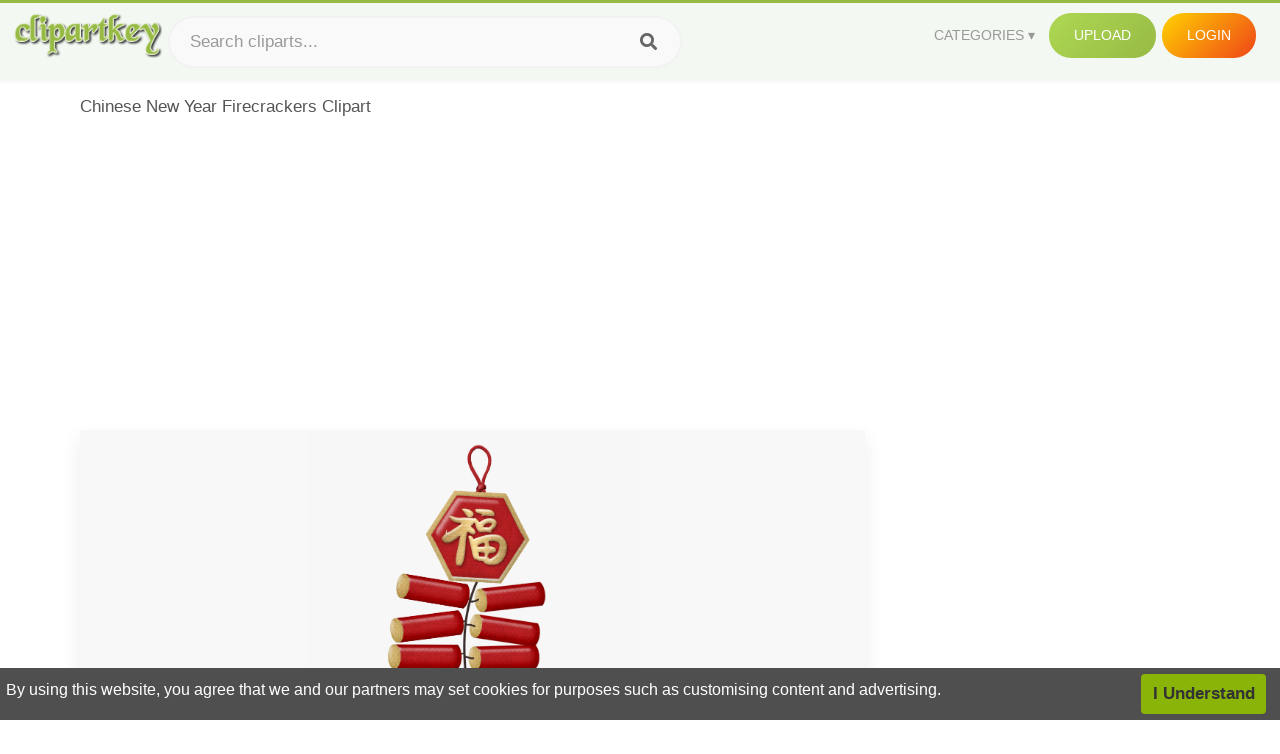

--- FILE ---
content_type: text/html;charset=utf-8
request_url: https://www.clipartkey.com/view/homJxm_chinese-new-year-firecrackers-clipart/
body_size: 11516
content:






<!DOCTYPE html>
<html xmlns="//www.w3.org/1999/xhtml" lang="en"><head>
<meta name="viewport" content="width=device-width">
<meta name="viewport" content="initial-scale=1.0">
<meta name="robots" content="index,follow">


<title>Chinese New Year Firecrackers Clipart ,  Free Transparent Clipart - ClipartKey</title>

<meta name="description" content="Chinese New Year Firecrackers Clipart is a free transparent background clipart image uploaded by Galatasaray Sevdasi. Download it for free and search more on ClipartKey.">
<meta property="keywords" content="Chinese New Year Firecrackers Clipart, free clipart download, png, clipart , clip art, transparent clipart, free download, png download , china, food, firecracker, graphic, happy, retro clipart, event, clipart kids, news, retro, star, advertising, card, tennis clipart, july, oriental, glowing, new, national, business,   ">


         

<meta property="og:locale" content="en_US">


<meta property="og:type" content="website" />
<meta property="og:url" content="https://www.clipartkey.com/view/homJxm_chinese-new-year-firecrackers-clipart/" />
<meta property="og:title" content="Chinese New Year Firecrackers Clipart ,  Free Transparent Clipart - ClipartKey" />
<meta property="og:description" content="Chinese New Year Firecrackers Clipart is a free transparent background clipart image uploaded by Galatasaray Sevdasi. Download it for free and search more on ClipartKey." />
<meta property="og:image" content="https://www.clipartkey.com/mpngs/m/45-454377_chinese-new-year-firecrackers-clipart.png">
<meta property="og:site_name" content="clipartkey.com" />
<meta name="twitter:card" content="photo">
<meta name="twitter:title" content="Chinese New Year Firecrackers Clipart ,  Free Transparent Clipart - ClipartKey">
<meta name="twitter:image" content="https://www.clipartkey.com/mpngs/m/45-454377_chinese-new-year-firecrackers-clipart.png">
 
<script data-ad-client="ca-pub-7597197106102937" async src="https://pagead2.googlesyndication.com/pagead/js/adsbygoogle.js"></script>


 <link rel="canonical" href="https://www.clipartkey.com/view/homJxm_chinese-new-year-firecrackers-clipart/" />
 
 
<link rel="stylesheet" type="text/css" href="/css/style.css?v=1.1">
<link rel="stylesheet" href="/css/all.min.css?v=2">
<link rel="stylesheet" href="/css/indexnew.css?v=2" />
<link rel="stylesheet" href="/css/page.css" />
<link rel="stylesheet" href="/css/style-content.css">
<style>
@media screen and (min-width:700px){form.search-form{     width: 30em; } }
.pilla {
    margin: 5px 5px -5px 5px;
    padding: 12px 10px!important;
    border-radius: 24px;
    border: 1px solid #ccc;
    line-height: 50px;
    height: 30px;
    text-transform: capitalize!important;
}
.breadcrumb a:hover{    background-color:#f7f8e9;color:#000;}
.colorlist a:hover{border: 1px solid #222!important;}
.pagination {
    list-style-type: none;
    display: -webkit-box;
    display: -webkit-flex;
    display: -ms-flexbox;
    display: flex;
    -webkit-box-pack: center;
    -webkit-justify-content: center;
    -ms-flex-pack: center;
    justify-content: center;
    -webkit-box-align: center;
    -webkit-align-items: center;
    -ms-flex-align: center;
    align-items: center;
    padding: 1.5rem 0 2rem;
}
.pagination li {
    margin: 0 .10rem;

}
.itemcss:hover {
    background-color: #877e7e;
	color: #FFF!important;
}
.active,.active .itemcss, .active .itemcss:hover {
    background-color: #696a67!important;
    color: #FFF!important;
}

.itemcss {
    display: block;
    padding: .6rem 1.2rem;
    text-decoration: none;
    margin-left: 8px;
    font-size: 1.325rem;
    color: #796d6d;
    background-color: #f4f2f2;
    border-radius: 2px;
    -moz-border-radius: 2px;
    -webkit-border-radius: 4px;
    -o-border-radius: 2px;
}
 

.pdt-img-border:hover .list-tree-btns {
    display: block;
}
.pdt-img-border:hover .pdt-img-gray{display:block}
.list-tree-btns {
    display: none;
    position: absolute;
    left: 0;
    top: 50%;
    margin-top: -45px;
    z-index: 9;
    width: 100%;
    height: 90px;
    color: #fff;
    text-align: center;
    z-index: 5;
}
.pdt-btn-link {
    display: block;
    margin-left: auto;
    margin-right: auto;
    background: #f78c0c;
    border-radius: 4px;
    text-align: center;
    width: 280px;
    padding: 10px 0;
    color: #fff;
}
.pdt-btn-i {
    display: inline-block;
    height: 25px;
    width: 25px;
    vertical-align: middle;
    display: inline-block;
    background: url(/images/icon-down.png) no-repeat;
    background-size: cover;
}
.pdt-btn-box {
    display: inline-block;
    vertical-align: middle;
    margin-left: 10px;
}
.pdt-img-gray {
    display: none;
    position: absolute;
    left: 0;
    top: 0;
    bottom: 0;
    right: 0;
    width: 100%;
    height: 100%;
    z-index: 2;
    background: rgba(0,0,0,.4);
}
div.right_sidebar div.home_categories {
  margin: 0 0 20px 0;
}
div.home_categories_sidebar a {
  float: none;
  margin: 0 0 13px 0;
  width: auto;
  height: 80px;
  font-size: 18px;
}

@media screen and (max-width: 900px){
	.right_sidebar {
	display:none;
}
}

div.tags_single a {
    display: inline-block;
    padding: 2px 11px;
    margin: 0 4px 5px 0;
    color: #999;
    font-size: 13px;
    text-decoration: none;
    background: #efefef;
    border-radius: 2px;
}

.click_pop {cursor:pointer!important;}
</style>

 
</head>

<body class="home page-template-default page page-id-5494 responsive-menu-slide-right">


 
 







<div class="header" id="topid" >
<a href="/" class="logo" title="Free Stock Photos">
<img src="/images/logo.png" width="150"  alt="Free Stock Photos" />
</a>
<form method="get" id="topsearchid" class="search-form" action="/search.html" style="margin-left:3px;" onsubmit="return search(this);">
<input aria-label="Search term" type="text" class="search-field" placeholder="Search cliparts..." value="" name="k" />
<input aria-label="Search" type="submit" class="search-submit" value="&#xf002;" style="font-family:'Font Awesome 5 Free';font-weight: 900;" />
</form>
<style>i.new-posts {display: inline;}</style>
<ul id="menu-pj" class="headermenu2015" style="float:right;"> 
<li id="menu-item-3475" class="menu-item menu-item-type-custom menu-item-object-custom menu-item-has-children menu-item-3475"><a href="#"><strong>Categories</strong></a>
<ul class="sub-menu">



<li id="menu-item-3459" class="menu-item menu-item-type-taxonomy menu-item-object-category menu-item-3459">
<a title="Animals Clipart" href="https://www.clipartkey.com/category/1/">Animals</a></li>

<li id="menu-item-3459" class="menu-item menu-item-type-taxonomy menu-item-object-category menu-item-3459">
<a title="Architecture Clipart" href="https://www.clipartkey.com/category/102/">Architecture</a></li>

<li id="menu-item-3459" class="menu-item menu-item-type-taxonomy menu-item-object-category menu-item-3459">
<a title="Astrological Signs Clipart" href="https://www.clipartkey.com/category/113/">Astrological Signs</a></li>

<li id="menu-item-3459" class="menu-item menu-item-type-taxonomy menu-item-object-category menu-item-3459">
<a title="Cars Clipart" href="https://www.clipartkey.com/category/125/">Cars</a></li>

<li id="menu-item-3459" class="menu-item menu-item-type-taxonomy menu-item-object-category menu-item-3459">
<a title="Celebrities Clipart" href="https://www.clipartkey.com/category/194/">Celebrities</a></li>

<li id="menu-item-3459" class="menu-item menu-item-type-taxonomy menu-item-object-category menu-item-3459">
<a title="Clothing Clipart" href="https://www.clipartkey.com/category/369/">Clothing</a></li>

<li id="menu-item-3459" class="menu-item menu-item-type-taxonomy menu-item-object-category menu-item-3459">
<a title="Electronics Clipart" href="https://www.clipartkey.com/category/409/">Electronics</a></li>

<li id="menu-item-3459" class="menu-item menu-item-type-taxonomy menu-item-object-category menu-item-3459">
<a title="Fantasy, Religion Clipart" href="https://www.clipartkey.com/category/459/">Fantasy, Religion</a></li>

<li id="menu-item-3459" class="menu-item menu-item-type-taxonomy menu-item-object-category menu-item-3459">
<a title="Flowers Clipart" href="https://www.clipartkey.com/category/514/">Flowers</a></li>

<li id="menu-item-3459" class="menu-item menu-item-type-taxonomy menu-item-object-category menu-item-3459">
<a title="Food Clipart" href="https://www.clipartkey.com/category/526/">Food</a></li>

<li id="menu-item-3459" class="menu-item menu-item-type-taxonomy menu-item-object-category menu-item-3459">
<a title="Fruits, Nuts Clipart" href="https://www.clipartkey.com/category/606/">Fruits, Nuts</a></li>

<li id="menu-item-3459" class="menu-item menu-item-type-taxonomy menu-item-object-category menu-item-3459">
<a title="Furniture Clipart" href="https://www.clipartkey.com/category/642/">Furniture</a></li>

<li id="menu-item-3459" class="menu-item menu-item-type-taxonomy menu-item-object-category menu-item-3459">
<a title="Games Clipart" href="https://www.clipartkey.com/category/665/">Games</a></li>

<li id="menu-item-3459" class="menu-item menu-item-type-taxonomy menu-item-object-category menu-item-3459">
<a title="Heroes, Actors Clipart" href="https://www.clipartkey.com/category/685/">Heroes, Actors</a></li>

<li id="menu-item-3459" class="menu-item menu-item-type-taxonomy menu-item-object-category menu-item-3459">
<a title="Holidays Clipart" href="https://www.clipartkey.com/category/727/">Holidays</a></li>

<li id="menu-item-3459" class="menu-item menu-item-type-taxonomy menu-item-object-category menu-item-3459">
<a title="Insects Clipart" href="https://www.clipartkey.com/category/738/">Insects</a></li>

<li id="menu-item-3459" class="menu-item menu-item-type-taxonomy menu-item-object-category menu-item-3459">
<a title="Jewelry And Gems Clipart" href="https://www.clipartkey.com/category/758/">Jewelry And Gems</a></li>

<li id="menu-item-3459" class="menu-item menu-item-type-taxonomy menu-item-object-category menu-item-3459">
<a title="Logos Clipart" href="https://www.clipartkey.com/category/773/">Logos</a></li>

<li id="menu-item-3459" class="menu-item menu-item-type-taxonomy menu-item-object-category menu-item-3459">
<a title="Miscellaneous Clipart" href="https://www.clipartkey.com/category/836/">Miscellaneous</a></li>

<li id="menu-item-3459" class="menu-item menu-item-type-taxonomy menu-item-object-category menu-item-3459">
<a title="Nature Clipart" href="https://www.clipartkey.com/category/901/">Nature</a></li>

<li id="menu-item-3459" class="menu-item menu-item-type-taxonomy menu-item-object-category menu-item-3459">
<a title="Objects Clipart" href="https://www.clipartkey.com/category/952/">Objects</a></li>

<li id="menu-item-3459" class="menu-item menu-item-type-taxonomy menu-item-object-category menu-item-3459">
<a title="People Clipart" href="https://www.clipartkey.com/category/1029/">People</a></li>

<li id="menu-item-3459" class="menu-item menu-item-type-taxonomy menu-item-object-category menu-item-3459">
<a title="Sport Clipart" href="https://www.clipartkey.com/category/1098/">Sport</a></li>

<li id="menu-item-3459" class="menu-item menu-item-type-taxonomy menu-item-object-category menu-item-3459">
<a title="Symbols Clipart" href="https://www.clipartkey.com/category/1160/">Symbols</a></li>

<li id="menu-item-3459" class="menu-item menu-item-type-taxonomy menu-item-object-category menu-item-3459">
<a title="Tableware Clipart" href="https://www.clipartkey.com/category/1173/">Tableware</a></li>

<li id="menu-item-3459" class="menu-item menu-item-type-taxonomy menu-item-object-category menu-item-3459">
<a title="Technic Clipart" href="https://www.clipartkey.com/category/1191/">Technic</a></li>

<li id="menu-item-3459" class="menu-item menu-item-type-taxonomy menu-item-object-category menu-item-3459">
<a title="Transport Clipart" href="https://www.clipartkey.com/category/1236/">Transport</a></li>

<li id="menu-item-3459" class="menu-item menu-item-type-taxonomy menu-item-object-category menu-item-3459">
<a title="Vegetables Clipart" href="https://www.clipartkey.com/category/1254/">Vegetables</a></li>

<li id="menu-item-3459" class="menu-item menu-item-type-taxonomy menu-item-object-category menu-item-3459">
<a title="Weapons Clipart" href="https://www.clipartkey.com/category/1279/">Weapons</a></li>

<li id="menu-item-3459" class="menu-item menu-item-type-taxonomy menu-item-object-category menu-item-3459">
<a title="Words, Phrases, Labels Clipart" href="https://www.clipartkey.com/category/1319/">Words, Phrases, Labels</a></li>


</ul>
</li>
 
<li id="menu-item-6318" class="menu_green menu-item menu-item-type-custom menu-item-object-custom menu-item-6318">
<a  rel="nofollow" href="/upload/">Upload</a>
</li>


<li id="menu-item-10522" class="menu_gold menu-item menu-item-type-post_type menu-item-object-page menu-item-10522">
<a rel="nofollow" href="/login/" class="modal_trigger_reg">Login</a></li>





 
</ul>

<div class="cleaner"></div>
</div>

<script> 
function search(thisfrm){ var k = thisfrm.k.value; if (k == "") { return false; }
			k = k.replace(/(^\s*)|(\s*$)/g, "");
			k = k.toLowerCase().replace(/ /g, "-");
			if (k == "") { return false; }
			window.location = "https://www.clipartkey.com/search/"+k+"/";
			return false;
} 

function search2(thisfrm){ var k = thisfrm.k.value; if (k == "") { return false; }
			k = k.replace(/(^\s*)|(\s*$)/g, "");
			k = k.replace("clipart", " ");
			k = k.replace("clip art", " ");
			k = k.replace("  ", "");
			k = k.replace("  ", "");
			k = k.toLowerCase().replace(/ /g, "-");
			if (k == "") { return false; }
			window.location = "https://www.clipartkey.com/search/"+k+"/";
			return false;
} 

</script>
 


<div class="container">



<div class="sticky_wrap">
<div class="content">
<article style="line-height:2.8;">
Chinese New Year Firecrackers Clipart



<div style="margin:10px 0 10px">
<ins class="adsbygoogle"
     style="display:block"
     data-ad-client="ca-pub-7597197106102937"
     data-ad-slot="8410666196"
     data-ad-format="auto"
     data-full-width-responsive="true"></ins>
<script>     (adsbygoogle = window.adsbygoogle || []).push({});
</script>
</div>




<div class="schema"  >
<div class="img_wrap ">


<picture class=" pdt-img-border">
 

<a rel="nofollow" class="pdt-img-gray" href="javascript:void(0)" style="cursor:default;"></a>

<img itemprop="contentUrl" class="image  " style="max-width:80%;max-height:550px;" src="https://www.clipartkey.com/mpngs/m/45-454377_chinese-new-year-firecrackers-clipart.png" title="Chinese New Year Firecrackers Clipart, Transparent Clipart" alt="Chinese New Year Firecrackers Clipart, Transparent Clipart" scale="0">
 
 

<div class="list-tree-btns">
			
			<div class="addthis_inline_share_toolbox"  ></div>


            <a rel="nofollow" href="/downpng/homJxm_chinese-new-year-firecrackers-clipart/" class="pdt-btn-link  " title="Chinese New Year Firecrackers Clipart, Transparent Clipart">
                <i class="pdt-btn-i"></i>
                <div class="pdt-btn-box"><p class="pdt-btn-title" style="margin-bottom:0px!important;color:#fff;">757 KB</p>
                </div>
            </a>

</div>

</picture>



</div>
<div class="title_wrap">
<div class="single_title">
<h1> Chinese New Year Firecrackers Clipart </h1>
<h2>  / 10 views</h2>
</div>
<div class="single_author">
<a href="/upic/1708/">
<img   src="/userimgs/1708.jpg"  class="avatar avatar-70 photo" height="70" width="70" originals="70" scale="1.25"></a>
<p>Uploaded by <a class="underline" href="/upic/1708/" ><span itemprop="author"> Galatasaray Sevdasi</span></a></p>
<a rel="nofollow" class="donation" target="_blank" href="/conus/"> &nbsp; Send Message</a>
<div class="cleaner"></div>
</div>
</div>
<div class="download_section_wrap">

<div style="margin:10px 0 10px">

<script async src="https://pagead2.googlesyndication.com/pagead/js/adsbygoogle.js"></script>
<ins class="adsbygoogle"
     style="display:block"
     data-ad-client="ca-pub-7597197106102937"
     data-ad-slot="3672163616"
     data-ad-format="link"
     data-full-width-responsive="true"></ins>
<script>
     (adsbygoogle = window.adsbygoogle || []).push({});
</script>

</div>

<div class="download_box">
<a class="button big " rel="nofollow" href="/downpng/homJxm_chinese-new-year-firecrackers-clipart/"><i class="fas fa-download"></i>&nbsp; Download Transparent Clipart</a>
<a class="button gold" target="_blank" rel="nofollow" href="/todmca/"><i class="fas fa-heart"></i>&nbsp; DMCA Repoart!</a>
</div>
 
<div class="single_promotion">
<p class="advertisement" style="    font-size: 13px;"><b>File Size: </b>757 KB</p>
<p class="advertisement"><b>Resolution: </b>463x1415</p>
<p class="advertisement"><b>Image License:</b> Personal Use Only</p>
<p class="advertisement"><b>Downloads:</b> 4</p>
</div>
<div class="cleaner"></div>
</div>


<div style="margin:10px 0 10px">
<!-- auto-heng-2 -->
<ins class="adsbygoogle"
     style="display:block"
     data-ad-client="ca-pub-7597197106102937"
     data-ad-slot="6198795198"
     data-ad-format="auto"
     data-full-width-responsive="true"></ins>
<script>
     (adsbygoogle = window.adsbygoogle || []).push({});
</script>
</div>


<div class="tags_single">
<span itemprop="description">

                
		
		

 <a  style="text-transform:capitalize;" href="https://www.clipartkey.com/search/china/" rel="tag">china</a>
 
 
		
,

 <a  style="text-transform:capitalize;" href="https://www.clipartkey.com/search/food/" rel="tag">food</a>
 
 
		
,

 <a  style="text-transform:capitalize;" href="https://www.clipartkey.com/search/firecracker/" rel="tag">firecracker</a>
 
 
		
,

 <a  style="text-transform:capitalize;" href="https://www.clipartkey.com/search/graphic/" rel="tag">graphic</a>
 
 
		
,

 <a  style="text-transform:capitalize;" href="https://www.clipartkey.com/search/happy/" rel="tag">happy</a>
 
 
		
,

 <a  style="text-transform:capitalize;" href="https://www.clipartkey.com/search/retro-clipart/" rel="tag">retro clipart</a>
 
 
		
,

 <a  style="text-transform:capitalize;" href="https://www.clipartkey.com/search/event/" rel="tag">event</a>
 
 
		
,

 <a  style="text-transform:capitalize;" href="https://www.clipartkey.com/search/clipart-kids/" rel="tag">clipart kids</a>
 
 
		
,

 <a  style="text-transform:capitalize;" href="https://www.clipartkey.com/search/news/" rel="tag">news</a>
 
 
		
,

 <a  style="text-transform:capitalize;" href="https://www.clipartkey.com/search/retro/" rel="tag">retro</a>
 
 
		
,

 <a  style="text-transform:capitalize;" href="https://www.clipartkey.com/search/star/" rel="tag">star</a>
 
 
		
,

 <a  style="text-transform:capitalize;" href="https://www.clipartkey.com/search/advertising/" rel="tag">advertising</a>
 
 
		
,

 <a  style="text-transform:capitalize;" href="https://www.clipartkey.com/search/card/" rel="tag">card</a>
 
 
		
,

 <a  style="text-transform:capitalize;" href="https://www.clipartkey.com/search/tennis-clipart/" rel="tag">tennis clipart</a>
 
 
		
,

 <a  style="text-transform:capitalize;" href="https://www.clipartkey.com/search/july/" rel="tag">july</a>
 
 
		
,

 <a  style="text-transform:capitalize;" href="https://www.clipartkey.com/search/oriental/" rel="tag">oriental</a>
 
 
		
,

 <a  style="text-transform:capitalize;" href="https://www.clipartkey.com/search/glowing/" rel="tag">glowing</a>
 
 
		
,

 <a  style="text-transform:capitalize;" href="https://www.clipartkey.com/search/new/" rel="tag">new</a>
 
 
		
,

 <a  style="text-transform:capitalize;" href="https://www.clipartkey.com/search/national/" rel="tag">national</a>
 
 
		
,

 <a  style="text-transform:capitalize;" href="https://www.clipartkey.com/search/business/" rel="tag">business</a>
 
 
		
,

 <a  style="text-transform:capitalize;" href="https://www.clipartkey.com/search/bursting/" rel="tag">bursting</a>
 
 
		
,

 <a  style="text-transform:capitalize;" href="https://www.clipartkey.com/search/new-year/" rel="tag">new year</a>
 
 
		
,

 <a  style="text-transform:capitalize;" href="https://www.clipartkey.com/search/usa/" rel="tag">usa</a>
 
 
		
,

 <a  style="text-transform:capitalize;" href="https://www.clipartkey.com/search/chinese-new-year/" rel="tag">chinese new year</a>
 
 
		
,

 <a  style="text-transform:capitalize;" href="https://www.clipartkey.com/search/2017/" rel="tag">2017</a>
 
 
		
,

 <a  style="text-transform:capitalize;" href="https://www.clipartkey.com/search/anniversary/" rel="tag">anniversary</a>
 
 
		
,

 <a  style="text-transform:capitalize;" href="https://www.clipartkey.com/search/flag/" rel="tag">flag</a>
 
 
		
,

 <a  style="text-transform:capitalize;" href="https://www.clipartkey.com/search/newspaper/" rel="tag">newspaper</a>
 
 
		
,

 <a  style="text-transform:capitalize;" href="https://www.clipartkey.com/search/fireworks/" rel="tag">fireworks</a>
 
 
		
,

 <a  style="text-transform:capitalize;" href="https://www.clipartkey.com/search/birthday/" rel="tag">birthday</a>
 
 
		
,

 <a  style="text-transform:capitalize;" href="https://www.clipartkey.com/search/fire-crackers/" rel="tag">fire crackers</a>
 
 
		
,

 <a  style="text-transform:capitalize;" href="https://www.clipartkey.com/search/asian/" rel="tag">asian</a>
 
 
		
,

 <a  style="text-transform:capitalize;" href="https://www.clipartkey.com/search/crackers/" rel="tag">crackers</a>
 
 
		
,

 <a  style="text-transform:capitalize;" href="https://www.clipartkey.com/search/number/" rel="tag">number</a>
 
 
		
,

 <a  style="text-transform:capitalize;" href="https://www.clipartkey.com/search/diwali/" rel="tag">diwali</a>
 
 
		
,

 <a  style="text-transform:capitalize;" href="https://www.clipartkey.com/search/celebration/" rel="tag">celebration</a>
 
 
		
,

 <a  style="text-transform:capitalize;" href="https://www.clipartkey.com/search/united/" rel="tag">united</a>
 
 
		
,

 <a  style="text-transform:capitalize;" href="https://www.clipartkey.com/search/sign/" rel="tag">sign</a>
 
 
		
,

 <a  style="text-transform:capitalize;" href="https://www.clipartkey.com/search/america/" rel="tag">america</a>
 
 
		
,

 <a  style="text-transform:capitalize;" href="https://www.clipartkey.com/search/traditional/" rel="tag">traditional</a>
 
 
		
 
		  
 

</span>
<div class="cleaner"></div>
</div>
</div>
</article>



</div>
<div class="sidebar_wrap" style="position: static; width: 300px; display: block; vertical-align: baseline; float: right;">

<div class="right_sidebar">

<div style="margin:10px 0 10px">
<ins class="adsbygoogle"
     style="display:block"
     data-ad-client="ca-pub-7597197106102937"
     data-ad-slot="8410666196"
     data-ad-format="auto"
     data-full-width-responsive="true"></ins>
<script>     (adsbygoogle = window.adsbygoogle || []).push({});
</script>
</div>


<div class="section">
	<span class="title">Popular Searches</span>
	<span class="color_line"></span>
</div>

  
<div class="home_categories home_categories_sidebar">

<a href="https://www.clipartkey.com/search/chinese-new-year/" title="chinese new year"  style="text-transform:capitalize;background:  center center rgb(217, 213, 213);">
<span>chinese new year Clipart</span></a>

<a href="https://www.clipartkey.com/search/chinese-new-year-2018/" title="chinese new year 2018"  style="text-transform:capitalize;background:  center center rgb(217, 213, 213);">
<span>chinese new year 2018 Clipart</span></a>

<a href="https://www.clipartkey.com/search/happy-new-year/" title="happy new year"  style="text-transform:capitalize;background:  center center rgb(217, 213, 213);">
<span>happy new year Clipart</span></a>

<a href="https://www.clipartkey.com/search/happy-new-year-2019/" title="happy new year 2019"  style="text-transform:capitalize;background:  center center rgb(217, 213, 213);">
<span>happy new year 2019 Clipart</span></a>

<a href="https://www.clipartkey.com/search/new-year-s-eve/" title="new year s eve"  style="text-transform:capitalize;background:  center center rgb(217, 213, 213);">
<span>new year s eve Clipart</span></a>

<a href="https://www.clipartkey.com/search/new-year-s-day/" title="new year s day"  style="text-transform:capitalize;background:  center center rgb(217, 213, 213);">
<span>new year s day Clipart</span></a>
 
</div>
  

<div style="margin:10px 0 10px">
<ins class="adsbygoogle"
     style="display:block"
     data-ad-client="ca-pub-7597197106102937"
     data-ad-slot="8410666196"
     data-ad-format="auto"
     data-full-width-responsive="true"></ins>
<script>
     (adsbygoogle = window.adsbygoogle || []).push({});
</script>
</div>


<div class="section mobile_off"></div>
</div>

</div>
<div class="cleaner"></div>
</div>
</div>




 
 		<div class="contentlist clearfix">
	 
			<section class="clearfix mtop20"> 
			<div style="text-transform:capitalize;font-size:22px;">
			Similar With firecracker clipart
			</div>
				<ul id="img_grid" class="list-one-ul-s3 clearfix">




					<li class="item" data-w="192" data-h="240">
		            	<img class="lazy" src="/images/bg.png" data-original="https://s.clipartkey.com/mpngs/s/45-454377_chinese-new-year-firecrackers-clipart.png" alt="Chinese New Year Firecrackers Clipart, Transparent Clipart" title="Chinese New Year Firecrackers Clipart, Transparent Clipart">
						<a href="/view/homJxm_chinese-new-year-firecrackers-clipart/" class="list-one-link"></a>
 		            	<div class="list-one-btns">
			<a  href="/view/homJxm_chinese-new-year-firecrackers-clipart/" class="list-one-link3 " alt="Chinese New Year Firecrackers Clipart, Transparent Clipart"><img src="/images/d44.png" width="40" height="40"></a>
						</div>
		            	<div class="list-one-btns-2">
							<span class="list-one-link4 btn-hover" style="color:white;padding-left:3px;">
							 463*1415  
							
							<span style="float:right;padding-right:3px;">757KB</span></span> 
						</div>
					</li>



					<li class="item" data-w="264" data-h="240">
		            	<img class="lazy" src="/images/bg.png" data-original="https://s.clipartkey.com/mpngs/s/110-1107555_lanterns-chinese-asian-ftestickers-chinese-new-year-decorations.png" alt="#lanterns #chinese #asian #ftestickers - Chinese New Year Decorations Clipart Firecracker, Transparent Clipart" title="#lanterns #chinese #asian #ftestickers - Chinese New Year Decorations Clipart Firecracker, Transparent Clipart">
						<a href="/view/oThTow_lanterns-chinese-asian-ftestickers-chinese-new-year-decorations/" class="list-one-link"></a>
 		            	<div class="list-one-btns">
			<a  href="/view/oThTow_lanterns-chinese-asian-ftestickers-chinese-new-year-decorations/" class="list-one-link3 " alt="#lanterns #chinese #asian #ftestickers - Chinese New Year Decorations Clipart Firecracker, Transparent Clipart"><img src="/images/d44.png" width="40" height="40"></a>
						</div>
		            	<div class="list-one-btns-2">
							<span class="list-one-link4 btn-hover" style="color:white;padding-left:3px;">
							 658*595  
							
							<span style="float:right;padding-right:3px;">622KB</span></span> 
						</div>
					</li>



					<li class="item" data-w="192" data-h="240">
		            	<img class="lazy" src="/images/bg.png" data-original="https://s.clipartkey.com/mpngs/s/45-454350_diwali-firecrackers-png-transparent-photo-chinese-new-year.png" alt="Diwali Firecrackers Png Transparent Photo - Chinese New Year Firecrackers Png, Transparent Clipart" title="Diwali Firecrackers Png Transparent Photo - Chinese New Year Firecrackers Png, Transparent Clipart">
						<a href="/view/homJom_diwali-firecrackers-png-transparent-photo-chinese-new-year/" class="list-one-link"></a>
 		            	<div class="list-one-btns">
			<a  href="/view/homJom_diwali-firecrackers-png-transparent-photo-chinese-new-year/" class="list-one-link3 " alt="Diwali Firecrackers Png Transparent Photo - Chinese New Year Firecrackers Png, Transparent Clipart"><img src="/images/d44.png" width="40" height="40"></a>
						</div>
		            	<div class="list-one-btns-2">
							<span class="list-one-link4 btn-hover" style="color:white;padding-left:3px;">
							 568*856  
							
							<span style="float:right;padding-right:3px;">579KB</span></span> 
						</div>
					</li>



					<li class="item" data-w="192" data-h="240">
		            	<img class="lazy" src="/images/bg.png" data-original="https://s.clipartkey.com/mpngs/s/65-652480_firecracker-chinese-new-year-chinese-new-year-fire.png" alt="Firecracker Chinese New Year - Chinese New Year Fire Cracker Logo, Transparent Clipart" title="Firecracker Chinese New Year - Chinese New Year Fire Cracker Logo, Transparent Clipart">
						<a href="/view/TbJbJT_firecracker-chinese-new-year-chinese-new-year-fire/" class="list-one-link"></a>
 		            	<div class="list-one-btns">
			<a  href="/view/TbJbJT_firecracker-chinese-new-year-chinese-new-year-fire/" class="list-one-link3 " alt="Firecracker Chinese New Year - Chinese New Year Fire Cracker Logo, Transparent Clipart"><img src="/images/d44.png" width="40" height="40"></a>
						</div>
		            	<div class="list-one-btns-2">
							<span class="list-one-link4 btn-hover" style="color:white;padding-left:3px;">
							 1918*1445  
							
							<span style="float:right;padding-right:3px;">473KB</span></span> 
						</div>
					</li>



					<li class="item" data-w="324" data-h="240">
		            	<img class="lazy" src="/images/bg.png" data-original="https://s.clipartkey.com/mpngs/s/49-494184_new-year-vector-dragon-chinese-new-year-png.png" alt="New Year Vector Dragon - Chinese New Year Png, Transparent Clipart" title="New Year Vector Dragon - Chinese New Year Png, Transparent Clipart">
						<a href="/view/hJJxbb_new-year-vector-dragon-chinese-new-year-png/" class="list-one-link"></a>
 		            	<div class="list-one-btns">
			<a  href="/view/hJJxbb_new-year-vector-dragon-chinese-new-year-png/" class="list-one-link3 " alt="New Year Vector Dragon - Chinese New Year Png, Transparent Clipart"><img src="/images/d44.png" width="40" height="40"></a>
						</div>
		            	<div class="list-one-btns-2">
							<span class="list-one-link4 btn-hover" style="color:white;padding-left:3px;">
							 2230*1645  
							
							<span style="float:right;padding-right:3px;">297KB</span></span> 
						</div>
					</li>



					<li class="item" data-w="273" data-h="240">
		            	<img class="lazy" src="/images/bg.png" data-original="https://s.clipartkey.com/mpngs/s/65-652594_transparent-chinese-new-year-png-chinese-new-year.png" alt="Transparent Chinese New Year Png - Chinese New Year No Background, Transparent Clipart" title="Transparent Chinese New Year Png - Chinese New Year No Background, Transparent Clipart">
						<a href="/view/TbJoTb_transparent-chinese-new-year-png-chinese-new-year/" class="list-one-link"></a>
 		            	<div class="list-one-btns">
			<a  href="/view/TbJoTb_transparent-chinese-new-year-png-chinese-new-year/" class="list-one-link3 " alt="Transparent Chinese New Year Png - Chinese New Year No Background, Transparent Clipart"><img src="/images/d44.png" width="40" height="40"></a>
						</div>
		            	<div class="list-one-btns-2">
							<span class="list-one-link4 btn-hover" style="color:white;padding-left:3px;">
							 2719*2385  
							
							<span style="float:right;padding-right:3px;">945KB</span></span> 
						</div>
					</li>



					<li class="item" data-w="270" data-h="240">
		            	<img class="lazy" src="/images/bg.png" data-original="https://s.clipartkey.com/mpngs/s/41-415449_clipart-fireworks-firework-chinese-chinese-new-year.png" alt="Clipart Fireworks Firework Chinese - Chinese New Year, Transparent Clipart" title="Clipart Fireworks Firework Chinese - Chinese New Year, Transparent Clipart">
						<a href="/view/hbiJhh_clipart-fireworks-firework-chinese-chinese-new-year/" class="list-one-link"></a>
 		            	<div class="list-one-btns">
			<a  href="/view/hbiJhh_clipart-fireworks-firework-chinese-chinese-new-year/" class="list-one-link3 " alt="Clipart Fireworks Firework Chinese - Chinese New Year, Transparent Clipart"><img src="/images/d44.png" width="40" height="40"></a>
						</div>
		            	<div class="list-one-btns-2">
							<span class="list-one-link4 btn-hover" style="color:white;padding-left:3px;">
							 600*600  
							
							<span style="float:right;padding-right:3px;">186KB</span></span> 
						</div>
					</li>



					<li class="item" data-w="219" data-h="240">
		            	<img class="lazy" src="/images/bg.png" data-original="https://s.clipartkey.com/mpngs/s/41-415456_chinese-new-year-firecrackers-doll-chinese-new-year.png" alt="Chinese New Year Firecrackers Doll - Chinese New Year Doll, Transparent Clipart" title="Chinese New Year Firecrackers Doll - Chinese New Year Doll, Transparent Clipart">
						<a href="/view/hbiJhw_chinese-new-year-firecrackers-doll-chinese-new-year/" class="list-one-link"></a>
 		            	<div class="list-one-btns">
			<a  href="/view/hbiJhw_chinese-new-year-firecrackers-doll-chinese-new-year/" class="list-one-link3 " alt="Chinese New Year Firecrackers Doll - Chinese New Year Doll, Transparent Clipart"><img src="/images/d44.png" width="40" height="40"></a>
						</div>
		            	<div class="list-one-btns-2">
							<span class="list-one-link4 btn-hover" style="color:white;padding-left:3px;">
							 960*960  
							
							<span style="float:right;padding-right:3px;">477KB</span></span> 
						</div>
					</li>



					<li class="item" data-w="219" data-h="240">
		            	<img class="lazy" src="/images/bg.png" data-original="https://s.clipartkey.com/mpngs/s/13-136821_transparent-happy-new-year-banner-png-firecracker-clipart.png" alt="Transparent Happy New Year Banner Png - Firecracker Clipart, Transparent Clipart" title="Transparent Happy New Year Banner Png - Firecracker Clipart, Transparent Clipart">
						<a href="/view/mxoim_transparent-happy-new-year-banner-png-firecracker-clipart/" class="list-one-link"></a>
 		            	<div class="list-one-btns">
			<a  href="/view/mxoim_transparent-happy-new-year-banner-png-firecracker-clipart/" class="list-one-link3 " alt="Transparent Happy New Year Banner Png - Firecracker Clipart, Transparent Clipart"><img src="/images/d44.png" width="40" height="40"></a>
						</div>
		            	<div class="list-one-btns-2">
							<span class="list-one-link4 btn-hover" style="color:white;padding-left:3px;">
							 602*659  
							
							<span style="float:right;padding-right:3px;">108KB</span></span> 
						</div>
					</li>



					<li class="item" data-w="216" data-h="240">
		            	<img class="lazy" src="/images/bg.png" data-original="https://s.clipartkey.com/mpngs/s/17-174836_fireworks-clipart-images-firecracker-clipart-black-and-white.png" alt="Fireworks Clipart Images - Firecracker Clipart Black And White, Transparent Clipart" title="Fireworks Clipart Images - Firecracker Clipart Black And White, Transparent Clipart">
						<a href="/view/iiwJmi_fireworks-clipart-images-firecracker-clipart-black-and-white/" class="list-one-link"></a>
 		            	<div class="list-one-btns">
			<a  href="/view/iiwJmi_fireworks-clipart-images-firecracker-clipart-black-and-white/" class="list-one-link3 " alt="Fireworks Clipart Images - Firecracker Clipart Black And White, Transparent Clipart"><img src="/images/d44.png" width="40" height="40"></a>
						</div>
		            	<div class="list-one-btns-2">
							<span class="list-one-link4 btn-hover" style="color:white;padding-left:3px;">
							 638*708  
							
							<span style="float:right;padding-right:3px;">119KB</span></span> 
						</div>
					</li>



					<li class="item" data-w="234" data-h="240">
		            	<img class="lazy" src="/images/bg.png" data-original="https://s.clipartkey.com/mpngs/s/49-494209_chinese-new-year-firecracker-chinese-zodiac-.png" alt="Chinese New Year Firecracker Chinese Zodiac - 春節 素材 鞭炮, Transparent Clipart" title="Chinese New Year Firecracker Chinese Zodiac - 春節 素材 鞭炮, Transparent Clipart">
						<a href="/view/hJJxox_chinese-new-year-firecracker-chinese-zodiac-/" class="list-one-link"></a>
 		            	<div class="list-one-btns">
			<a  href="/view/hJJxox_chinese-new-year-firecracker-chinese-zodiac-/" class="list-one-link3 " alt="Chinese New Year Firecracker Chinese Zodiac - 春節 素材 鞭炮, Transparent Clipart"><img src="/images/d44.png" width="40" height="40"></a>
						</div>
		            	<div class="list-one-btns-2">
							<span class="list-one-link4 btn-hover" style="color:white;padding-left:3px;">
							 979*1000  
							
							<span style="float:right;padding-right:3px;">1,006KB</span></span> 
						</div>
					</li>



					<li class="item" data-w="255" data-h="240">
		            	<img class="lazy" src="/images/bg.png" data-original="https://s.clipartkey.com/mpngs/s/49-494084_chinese-new-year-red-cartoon-red-envelope.png" alt="Chinese New Year Red - Cartoon Red Envelope, Transparent Clipart" title="Chinese New Year Red - Cartoon Red Envelope, Transparent Clipart">
						<a href="/view/hJJxio_chinese-new-year-red-cartoon-red-envelope/" class="list-one-link"></a>
 		            	<div class="list-one-btns">
			<a  href="/view/hJJxio_chinese-new-year-red-cartoon-red-envelope/" class="list-one-link3 " alt="Chinese New Year Red - Cartoon Red Envelope, Transparent Clipart"><img src="/images/d44.png" width="40" height="40"></a>
						</div>
		            	<div class="list-one-btns-2">
							<span class="list-one-link4 btn-hover" style="color:white;padding-left:3px;">
							 1720*1600  
							
							<span style="float:right;padding-right:3px;">502KB</span></span> 
						</div>
					</li>



					<li class="item" data-w="192" data-h="240">
		            	<img class="lazy" src="/images/bg.png" data-original="https://s.clipartkey.com/mpngs/s/60-606001_fire-crackers-png-chinese-new-year-2019-png.png" alt="Fire Crackers Png - Chinese New Year 2019 .png, Transparent Clipart" title="Fire Crackers Png - Chinese New Year 2019 .png, Transparent Clipart">
						<a href="/view/ThJixb_fire-crackers-png-chinese-new-year-2019-png/" class="list-one-link"></a>
 		            	<div class="list-one-btns">
			<a  href="/view/ThJixb_fire-crackers-png-chinese-new-year-2019-png/" class="list-one-link3 " alt="Fire Crackers Png - Chinese New Year 2019 .png, Transparent Clipart"><img src="/images/d44.png" width="40" height="40"></a>
						</div>
		            	<div class="list-one-btns-2">
							<span class="list-one-link4 btn-hover" style="color:white;padding-left:3px;">
							 1024*924  
							
							<span style="float:right;padding-right:3px;">310KB</span></span> 
						</div>
					</li>



					<li class="item" data-w="332" data-h="240">
		            	<img class="lazy" src="/images/bg.png" data-original="https://s.clipartkey.com/mpngs/s/324-3248738_portable-network-graphics-image-desktop-wallpaper-firecracker-png.png" alt="Portable Network Graphics Image Desktop Wallpaper Firecracker - Png Chinese New Year, Transparent Clipart" title="Portable Network Graphics Image Desktop Wallpaper Firecracker - Png Chinese New Year, Transparent Clipart">
						<a href="/view/ihmJbxw_portable-network-graphics-image-desktop-wallpaper-firecracker-png/" class="list-one-link"></a>
 		            	<div class="list-one-btns">
			<a  href="/view/ihmJbxw_portable-network-graphics-image-desktop-wallpaper-firecracker-png/" class="list-one-link3 " alt="Portable Network Graphics Image Desktop Wallpaper Firecracker - Png Chinese New Year, Transparent Clipart"><img src="/images/d44.png" width="40" height="40"></a>
						</div>
		            	<div class="list-one-btns-2">
							<span class="list-one-link4 btn-hover" style="color:white;padding-left:3px;">
							 1537*1453  
							
							<span style="float:right;padding-right:3px;">228KB</span></span> 
						</div>
					</li>



					<li class="item" data-w="375" data-h="240">
		            	<img class="lazy" src="/images/bg.png" data-original="https://s.clipartkey.com/mpngs/s/49-493717_boy-golden-dog-year-of-the-big-year.png" alt="Boy Golden Dog Year Of The Big Year Big Festival Big - Chinese New Year, Transparent Clipart" title="Boy Golden Dog Year Of The Big Year Big Festival Big - Chinese New Year, Transparent Clipart">
						<a href="/view/hJJboT_boy-golden-dog-year-of-the-big-year/" class="list-one-link"></a>
 		            	<div class="list-one-btns">
			<a  href="/view/hJJboT_boy-golden-dog-year-of-the-big-year/" class="list-one-link3 " alt="Boy Golden Dog Year Of The Big Year Big Festival Big - Chinese New Year, Transparent Clipart"><img src="/images/d44.png" width="40" height="40"></a>
						</div>
		            	<div class="list-one-btns-2">
							<span class="list-one-link4 btn-hover" style="color:white;padding-left:3px;">
							 1010*494  
							
							<span style="float:right;padding-right:3px;">159KB</span></span> 
						</div>
					</li>



					<li class="item" data-w="336" data-h="240">
		            	<img class="lazy" src="/images/bg.png" data-original="https://s.clipartkey.com/mpngs/s/49-493768_chinese-new-year-chinese-new-year-text-png.png" alt="Chinese New Year - Chinese New Year Text Png, Transparent Clipart" title="Chinese New Year - Chinese New Year Text Png, Transparent Clipart">
						<a href="/view/hJJbJx_chinese-new-year-chinese-new-year-text-png/" class="list-one-link"></a>
 		            	<div class="list-one-btns">
			<a  href="/view/hJJbJx_chinese-new-year-chinese-new-year-text-png/" class="list-one-link3 " alt="Chinese New Year - Chinese New Year Text Png, Transparent Clipart"><img src="/images/d44.png" width="40" height="40"></a>
						</div>
		            	<div class="list-one-btns-2">
							<span class="list-one-link4 btn-hover" style="color:white;padding-left:3px;">
							 2400*1710  
							
							<span style="float:right;padding-right:3px;">124KB</span></span> 
						</div>
					</li>



					<li class="item" data-w="192" data-h="240">
		            	<img class="lazy" src="/images/bg.png" data-original="https://s.clipartkey.com/mpngs/s/49-493776_clip-art-dog-png-and-psd-dog-icon.png" alt="Clip Art Dog Png And Psd - Dog Icon Chinese New Year, Transparent Clipart" title="Clip Art Dog Png And Psd - Dog Icon Chinese New Year, Transparent Clipart">
						<a href="/view/hJJbwR_clip-art-dog-png-and-psd-dog-icon/" class="list-one-link"></a>
 		            	<div class="list-one-btns">
			<a  href="/view/hJJbwR_clip-art-dog-png-and-psd-dog-icon/" class="list-one-link3 " alt="Clip Art Dog Png And Psd - Dog Icon Chinese New Year, Transparent Clipart"><img src="/images/d44.png" width="40" height="40"></a>
						</div>
		            	<div class="list-one-btns-2">
							<span class="list-one-link4 btn-hover" style="color:white;padding-left:3px;">
							 640*640  
							
							<span style="float:right;padding-right:3px;">247KB</span></span> 
						</div>
					</li>



					<li class="item" data-w="197" data-h="240">
		            	<img class="lazy" src="/images/bg.png" data-original="https://s.clipartkey.com/mpngs/s/49-493800_new-year-cartoon-cute-pig-design-element-image.png" alt="New Year Cartoon Cute Pig Design Element Image - Pig Chinese New Year Png, Transparent Clipart" title="New Year Cartoon Cute Pig Design Element Image - Pig Chinese New Year Png, Transparent Clipart">
						<a href="/view/hJJbmJ_new-year-cartoon-cute-pig-design-element-image/" class="list-one-link"></a>
 		            	<div class="list-one-btns">
			<a  href="/view/hJJbmJ_new-year-cartoon-cute-pig-design-element-image/" class="list-one-link3 " alt="New Year Cartoon Cute Pig Design Element Image - Pig Chinese New Year Png, Transparent Clipart"><img src="/images/d44.png" width="40" height="40"></a>
						</div>
		            	<div class="list-one-btns-2">
							<span class="list-one-link4 btn-hover" style="color:white;padding-left:3px;">
							 2000*2000  
							
							<span style="float:right;padding-right:3px;">568KB</span></span> 
						</div>
					</li>



					<li class="item" data-w="246" data-h="240">
		            	<img class="lazy" src="/images/bg.png" data-original="https://s.clipartkey.com/mpngs/s/49-493829_decorations-chinese-new-year-png.png" alt="Decorations Chinese New Year Png, Transparent Clipart" title="Decorations Chinese New Year Png, Transparent Clipart">
						<a href="/view/hJJoRx_decorations-chinese-new-year-png/" class="list-one-link"></a>
 		            	<div class="list-one-btns">
			<a  href="/view/hJJoRx_decorations-chinese-new-year-png/" class="list-one-link3 " alt="Decorations Chinese New Year Png, Transparent Clipart"><img src="/images/d44.png" width="40" height="40"></a>
						</div>
		            	<div class="list-one-btns-2">
							<span class="list-one-link4 btn-hover" style="color:white;padding-left:3px;">
							 600*577  
							
							<span style="float:right;padding-right:3px;">281KB</span></span> 
						</div>
					</li>



					<li class="item" data-w="251" data-h="240">
		            	<img class="lazy" src="/images/bg.png" data-original="https://s.clipartkey.com/mpngs/s/49-493879_icons-free-vector-chinese-new-year-icon.png" alt="Icons Free Vector - Chinese New Year Icon, Transparent Clipart" title="Icons Free Vector - Chinese New Year Icon, Transparent Clipart">
						<a href="/view/hJJohm_icons-free-vector-chinese-new-year-icon/" class="list-one-link"></a>
 		            	<div class="list-one-btns">
			<a  href="/view/hJJohm_icons-free-vector-chinese-new-year-icon/" class="list-one-link3 " alt="Icons Free Vector - Chinese New Year Icon, Transparent Clipart"><img src="/images/d44.png" width="40" height="40"></a>
						</div>
		            	<div class="list-one-btns-2">
							<span class="list-one-link4 btn-hover" style="color:white;padding-left:3px;">
							 600*564  
							
							<span style="float:right;padding-right:3px;">59KB</span></span> 
						</div>
					</li>



					<li class="item" data-w="240" data-h="240">
		            	<img class="lazy" src="/images/bg.png" data-original="https://s.clipartkey.com/mpngs/s/49-493894_transparent-chinese-lanterns-clipart-chinese-new-year-lion.png" alt="Transparent Chinese Lanterns Clipart - Chinese New Year Lion Clipart, Transparent Clipart" title="Transparent Chinese Lanterns Clipart - Chinese New Year Lion Clipart, Transparent Clipart">
						<a href="/view/hJJobw_transparent-chinese-lanterns-clipart-chinese-new-year-lion/" class="list-one-link"></a>
 		            	<div class="list-one-btns">
			<a  href="/view/hJJobw_transparent-chinese-lanterns-clipart-chinese-new-year-lion/" class="list-one-link3 " alt="Transparent Chinese Lanterns Clipart - Chinese New Year Lion Clipart, Transparent Clipart"><img src="/images/d44.png" width="40" height="40"></a>
						</div>
		            	<div class="list-one-btns-2">
							<span class="list-one-link4 btn-hover" style="color:white;padding-left:3px;">
							 4726*4716  
							
							<span style="float:right;padding-right:3px;">807KB</span></span> 
						</div>
					</li>



					<li class="item" data-w="198" data-h="240">
		            	<img class="lazy" src="/images/bg.png" data-original="https://s.clipartkey.com/mpngs/s/49-493919_chinese-new-year-clip-arts-chinese-lunar-new.png" alt="Chinese New Year Clip Arts - Chinese Lunar New Year Clipart, Transparent Clipart" title="Chinese New Year Clip Arts - Chinese Lunar New Year Clipart, Transparent Clipart">
						<a href="/view/hJJooi_chinese-new-year-clip-arts-chinese-lunar-new/" class="list-one-link"></a>
 		            	<div class="list-one-btns">
			<a  href="/view/hJJooi_chinese-new-year-clip-arts-chinese-lunar-new/" class="list-one-link3 " alt="Chinese New Year Clip Arts - Chinese Lunar New Year Clipart, Transparent Clipart"><img src="/images/d44.png" width="40" height="40"></a>
						</div>
		            	<div class="list-one-btns-2">
							<span class="list-one-link4 btn-hover" style="color:white;padding-left:3px;">
							 2019*2400  
							
							<span style="float:right;padding-right:3px;">948KB</span></span> 
						</div>
					</li>



					<li class="item" data-w="321" data-h="240">
		            	<img class="lazy" src="/images/bg.png" data-original="https://s.clipartkey.com/mpngs/s/49-493988_chinese-new-year-lion-dance-dragon-dance-chinese.png" alt="Chinese New Year Lion Dance Dragon Dance - Chinese New Year Dragon Cartoon, Transparent Clipart" title="Chinese New Year Lion Dance Dragon Dance - Chinese New Year Dragon Cartoon, Transparent Clipart">
						<a href="/view/hJJowR_chinese-new-year-lion-dance-dragon-dance-chinese/" class="list-one-link"></a>
 		            	<div class="list-one-btns">
			<a  href="/view/hJJowR_chinese-new-year-lion-dance-dragon-dance-chinese/" class="list-one-link3 " alt="Chinese New Year Lion Dance Dragon Dance - Chinese New Year Dragon Cartoon, Transparent Clipart"><img src="/images/d44.png" width="40" height="40"></a>
						</div>
		            	<div class="list-one-btns-2">
							<span class="list-one-link4 btn-hover" style="color:white;padding-left:3px;">
							 4577*3412  
							
							<span style="float:right;padding-right:3px;">1,105KB</span></span> 
						</div>
					</li>



					<li class="item" data-w="249" data-h="240">
		            	<img class="lazy" src="/images/bg.png" data-original="https://s.clipartkey.com/mpngs/s/65-652462_chinese-new-year-chinese-new-year-icon.png" alt="Chinese New Year - Chinese New Year Icon, Transparent Clipart" title="Chinese New Year - Chinese New Year Icon, Transparent Clipart">
						<a href="/view/TbJbxw_chinese-new-year-chinese-new-year-icon/" class="list-one-link"></a>
 		            	<div class="list-one-btns">
			<a  href="/view/TbJbxw_chinese-new-year-chinese-new-year-icon/" class="list-one-link3 " alt="Chinese New Year - Chinese New Year Icon, Transparent Clipart"><img src="/images/d44.png" width="40" height="40"></a>
						</div>
		            	<div class="list-one-btns-2">
							<span class="list-one-link4 btn-hover" style="color:white;padding-left:3px;">
							 600*564  
							
							<span style="float:right;padding-right:3px;">38KB</span></span> 
						</div>
					</li>



					<li class="item" data-w="192" data-h="240">
		            	<img class="lazy" src="/images/bg.png" data-original="https://s.clipartkey.com/mpngs/s/65-652512_chinese-new-year.png" alt="Chinese New Year, Transparent Clipart" title="Chinese New Year, Transparent Clipart">
						<a href="/view/TbJbmR_chinese-new-year/" class="list-one-link"></a>
 		            	<div class="list-one-btns">
			<a  href="/view/TbJbmR_chinese-new-year/" class="list-one-link3 " alt="Chinese New Year, Transparent Clipart"><img src="/images/d44.png" width="40" height="40"></a>
						</div>
		            	<div class="list-one-btns-2">
							<span class="list-one-link4 btn-hover" style="color:white;padding-left:3px;">
							 1214*1863  
							
							<span style="float:right;padding-right:3px;">1,138KB</span></span> 
						</div>
					</li>



					<li class="item" data-w="351" data-h="240">
		            	<img class="lazy" src="/images/bg.png" data-original="https://s.clipartkey.com/mpngs/s/102-1029138_chinese-new-year-dog-transparent.png" alt="Chinese New Year Dog Transparent, Transparent Clipart" title="Chinese New Year Dog Transparent, Transparent Clipart">
						<a href="/view/oRhTTh_chinese-new-year-dog-transparent/" class="list-one-link"></a>
 		            	<div class="list-one-btns">
			<a  href="/view/oRhTTh_chinese-new-year-dog-transparent/" class="list-one-link3 " alt="Chinese New Year Dog Transparent, Transparent Clipart"><img src="/images/d44.png" width="40" height="40"></a>
						</div>
		            	<div class="list-one-btns-2">
							<span class="list-one-link4 btn-hover" style="color:white;padding-left:3px;">
							 3003*2052  
							
							<span style="float:right;padding-right:3px;">832KB</span></span> 
						</div>
					</li>



					<li class="item" data-w="209" data-h="240">
		            	<img class="lazy" src="/images/bg.png" data-original="https://s.clipartkey.com/mpngs/s/284-2843830_chinese-dragon-chinese-new-year-clip-art-chinese.png" alt="Chinese Dragon Chinese New Year Clip Art - Chinese New Year Dragon Animal, Transparent Clipart" title="Chinese Dragon Chinese New Year Clip Art - Chinese New Year Dragon Animal, Transparent Clipart">
						<a href="/view/iiJRhiT_chinese-dragon-chinese-new-year-clip-art-chinese/" class="list-one-link"></a>
 		            	<div class="list-one-btns">
			<a  href="/view/iiJRhiT_chinese-dragon-chinese-new-year-clip-art-chinese/" class="list-one-link3 " alt="Chinese Dragon Chinese New Year Clip Art - Chinese New Year Dragon Animal, Transparent Clipart"><img src="/images/d44.png" width="40" height="40"></a>
						</div>
		            	<div class="list-one-btns-2">
							<span class="list-one-link4 btn-hover" style="color:white;padding-left:3px;">
							 2776*3180  
							
							<span style="float:right;padding-right:3px;">7,833KB</span></span> 
						</div>
					</li>



					<li class="item" data-w="339" data-h="240">
		            	<img class="lazy" src="/images/bg.png" data-original="https://s.clipartkey.com/mpngs/s/320-3201183_chinese-new-year-decoration-png-free-download-chinese.png" alt="Chinese New Year Decoration Png Free Download - Chinese New Year Frame Png, Transparent Clipart" title="Chinese New Year Decoration Png Free Download - Chinese New Year Frame Png, Transparent Clipart">
						<a href="/view/ihJJTbb_chinese-new-year-decoration-png-free-download-chinese/" class="list-one-link"></a>
 		            	<div class="list-one-btns">
			<a  href="/view/ihJJTbb_chinese-new-year-decoration-png-free-download-chinese/" class="list-one-link3 " alt="Chinese New Year Decoration Png Free Download - Chinese New Year Frame Png, Transparent Clipart"><img src="/images/d44.png" width="40" height="40"></a>
						</div>
		            	<div class="list-one-btns-2">
							<span class="list-one-link4 btn-hover" style="color:white;padding-left:3px;">
							 920*684  
							
							<span style="float:right;padding-right:3px;">357KB</span></span> 
						</div>
					</li>



					<li class="item" data-w="256" data-h="240">
		            	<img class="lazy" src="/images/bg.png" data-original="https://s.clipartkey.com/mpngs/s/320-3201186_transparent-chinese-new-year-decorations-clipart-paper-cut.png" alt="Transparent Chinese New Year Decorations Clipart - Paper Cut Chinese New Year Pig, Transparent Clipart" title="Transparent Chinese New Year Decorations Clipart - Paper Cut Chinese New Year Pig, Transparent Clipart">
						<a href="/view/ihJJTbx_transparent-chinese-new-year-decorations-clipart-paper-cut/" class="list-one-link"></a>
 		            	<div class="list-one-btns">
			<a  href="/view/ihJJTbx_transparent-chinese-new-year-decorations-clipart-paper-cut/" class="list-one-link3 " alt="Transparent Chinese New Year Decorations Clipart - Paper Cut Chinese New Year Pig, Transparent Clipart"><img src="/images/d44.png" width="40" height="40"></a>
						</div>
		            	<div class="list-one-btns-2">
							<span class="list-one-link4 btn-hover" style="color:white;padding-left:3px;">
							 800*747  
							
							<span style="float:right;padding-right:3px;">39KB</span></span> 
						</div>
					</li>



					<li class="item" data-w="192" data-h="240">
		            	<img class="lazy" src="/images/bg.png" data-original="https://s.clipartkey.com/mpngs/s/49-493821_sticker-lunar-new-year.png" alt="Sticker Lunar New Year, Transparent Clipart" title="Sticker Lunar New Year, Transparent Clipart">
						<a href="/view/hJJoRb_sticker-lunar-new-year/" class="list-one-link"></a>
 		            	<div class="list-one-btns">
			<a  href="/view/hJJoRb_sticker-lunar-new-year/" class="list-one-link3 " alt="Sticker Lunar New Year, Transparent Clipart"><img src="/images/d44.png" width="40" height="40"></a>
						</div>
		            	<div class="list-one-btns-2">
							<span class="list-one-link4 btn-hover" style="color:white;padding-left:3px;">
							 500*719  
							
							<span style="float:right;padding-right:3px;">314KB</span></span> 
						</div>
					</li>



				</ul>
			</section>
		</div>


  <script type="text/javascript" src="/js/jquery-1.11.0.js"></script>
 
 





<style>
@media screen and (max-width:700px){
.logo img {width:130px!important;margin-top:10px;}
div.header { padding: 4px 12px!important;}
}
.fot-fixd-msg{color:#fff;}
.fot-fixd-close {     background: #8ab408!important;  border-radius: 4px;     margin-right: 20px; }
.fot-fixd {background: #4f4f4f!important;}
</style>
 

<div class="footer_bg">
<div class="footer_links container">
<div class="footer_links_resources">
<h2>Recent Searches</h2>
<ul>

  
<li><a style="text-transform:capitalize" href="/search/game-on-vbs/" alt="game on vbs clipart" title="game on vbs clipart">game on vbs clipart</a></li>
   
<li><a style="text-transform:capitalize" href="/search/easter-sunday/" alt="easter sunday clipart" title="easter sunday clipart">easter sunday clipart</a></li>
   
<li><a style="text-transform:capitalize" href="/search/cute-bear/" alt="cute bear clipart" title="cute bear clipart">cute bear clipart</a></li>
   
<li><a style="text-transform:capitalize" href="/search/lifting-weights/" alt="lifting weights clipart" title="lifting weights clipart">lifting weights clipart</a></li>
   
<li><a style="text-transform:capitalize" href="/search/staircase/" alt="staircase clipart" title="staircase clipart">staircase clipart</a></li>
   
<li><a style="text-transform:capitalize" href="/search/tennis-shoe/" alt="tennis shoe clipart" title="tennis shoe clipart">tennis shoe clipart</a></li>
   
<li><a style="text-transform:capitalize" href="/search/vampir/" alt="vampir clipart" title="vampir clipart">vampir clipart</a></li>
   
<li><a style="text-transform:capitalize" href="/search/skating/" alt="skating clipart" title="skating clipart">skating clipart</a></li>
 


</ul>
</div>
<div class="footer_links_picjumbo">
<h2>Clipartkey</h2>
<ul>
<li><a href="/about/" rel="nofollow" >About Us</a></li>
<li><a href="/conus/" rel="nofollow" >Contact</a></li>
<li><a href="/terms/" rel="nofollow" >Terms & Conditions</a></li>
<li><a href="/todmca/" rel="nofollow" >DMCA Report</a></li>
<li><a href="/priv/" rel="nofollow" >Privacy Policy</a></li>
<li><a href="/upload/"  rel="nofollow" >Upload Clipart</a></li>
<li><a rel="nofollow" target="_blank" href="https://instagram.com/clipartkey">Follow @clipartkey on Instagram</a></li>
<li><a rel="nofollow" target="_blank" href="https://twitter.com/clipartkey">Follow @clipartkey on Twitter</a></li>
</ul>
</div>
<div class="footer_links_categories">
<h2>Popular categories</h2>
<ul>
<li><a href="/search/math/" title="Math Clipart">Math Clipart</a></li>
<li><a href="/search/books/" title="Books Clipart">Books Clipart</a></li>
<li><a href="/search/frog/" title="Frog Clipart">Frog Clipart</a></li>
<li><a href="/search/cupcake/" title="Cupcake Clipart">Cupcake Clipart</a></li>
<li><a href="/search/earth/" title="Earth Clipart">Earth Clipart</a></li>
<li><a href="/search/music/" title="Music Clipart">Music Clipart</a></li>
<li><a href="/search/science/" title="Science Clipart">Science Clipart</a></li>
<li><a href="/search/baby/" title="Baby Clipart">Baby Clipart</a></li>
</ul>
<ul>
<li><a href="/search/moon/" title="Moon Clipart">Moon Clipart</a></li>
<li><a href="/search/fall/" title="Fall Clipart">Fall Clipart</a></li>
<li><a href="/search/clock/" title="Clock Clipart">Clock Clipart</a></li>
<li><a href="/search/horse/" title="Horse Clipart">Horse Clipart</a></li>
<li><a href="/search/bee/" title="Bee Clipart">Bee Clipart</a></li>
<li><a href="/search/graduation-cap/" title="Graduation Cap Clipart">Graduation Cap Clipart</a></li>
<li><a href="/search/bear/" title="Bear Clipart">Bear Clipart</a></li>
<li><a href="/search/rainbow/" title="Rainbow Clipart">Rainbow Clipart</a></li>
</ul>
<ul class="last">
<li><a href="/search/cow/" title="Cow Clipart">Cow Clipart</a></li>
<li><a href="/search/reading/" title="Reading Clipart">Reading Clipart</a></li>
<li><a href="/search/bird/" title="Bird Clipart">Bird Clipart</a></li>
<li><a href="/search/pineapple/" title="Pineapple Clipart">Pineapple Clipart</a></li>
<li><a href="/search/monkey/" title="Monkey Clipart">Monkey Clipart</a></li>
<li><a href="/search/ice-cream/" title="Ice Cream Clipart">Ice Cream Clipart</a></li>
<li><a href="/search/pig/" title="Pig Clipart">Pig Clipart</a></li>
<li><a href="/search/mountain/" title="Mountain Clipart">Mountain Clipart</a></li>
</ul>
</div>
</div>

<div class="footer">
<p  style="margin-top:0px;margin-bottom: 85px!important"><br>Made with ♥ in NYC since © 2019 clipartkey.com - All Rights Reserved .</p>
</div>
</div>


<a rel="nofollow"   style="position: fixed; bottom: 10px; left: 10px; z-index: 15;" href="#" >
 </a>

<button id="responsive-menu-button" class="responsive-menu-button responsive-menu-boring          responsive-menu-accessible" type="button" aria-label="Menu">
<span class="responsive-menu-box">
<span class="responsive-menu-inner"></span>
</span>
</button>


<div id="responsive-menu-container" class="slide-right">
<div id="responsive-menu-wrapper">
<div id="responsive-menu-title">
ClipartKey.com
</div>
<ul id="responsive-menu" class="">
 
<li id="responsive-menu-item-3475" class=" menu-item menu-item-type-custom menu-item-object-custom menu-item-has-children responsive-menu-item responsive-menu-item-has-children">
	<a href="#" class="responsive-menu-item-link"><strong>Categories</strong><div class="responsive-menu-subarrow">▼</div></a>
	<ul class="responsive-menu-submenu responsive-menu-submenu-depth-1">

	 
 
 


	<li id="responsive-menu-item-3459" class=" menu-item menu-item-type-taxonomy menu-item-object-category responsive-menu-item">
	<a title="Animals Clipart" href="https://www.clipartkey.com/category/1/" class="responsive-menu-item-link">Animals</a></li>



	<li id="responsive-menu-item-3459" class=" menu-item menu-item-type-taxonomy menu-item-object-category responsive-menu-item">
	<a title="Architecture Clipart" href="https://www.clipartkey.com/category/102/" class="responsive-menu-item-link">Architecture</a></li>



	<li id="responsive-menu-item-3459" class=" menu-item menu-item-type-taxonomy menu-item-object-category responsive-menu-item">
	<a title="Astrological Signs Clipart" href="https://www.clipartkey.com/category/113/" class="responsive-menu-item-link">Astrological Signs</a></li>



	<li id="responsive-menu-item-3459" class=" menu-item menu-item-type-taxonomy menu-item-object-category responsive-menu-item">
	<a title="Cars Clipart" href="https://www.clipartkey.com/category/125/" class="responsive-menu-item-link">Cars</a></li>



	<li id="responsive-menu-item-3459" class=" menu-item menu-item-type-taxonomy menu-item-object-category responsive-menu-item">
	<a title="Celebrities Clipart" href="https://www.clipartkey.com/category/194/" class="responsive-menu-item-link">Celebrities</a></li>



	<li id="responsive-menu-item-3459" class=" menu-item menu-item-type-taxonomy menu-item-object-category responsive-menu-item">
	<a title="Clothing Clipart" href="https://www.clipartkey.com/category/369/" class="responsive-menu-item-link">Clothing</a></li>



	<li id="responsive-menu-item-3459" class=" menu-item menu-item-type-taxonomy menu-item-object-category responsive-menu-item">
	<a title="Electronics Clipart" href="https://www.clipartkey.com/category/409/" class="responsive-menu-item-link">Electronics</a></li>



	<li id="responsive-menu-item-3459" class=" menu-item menu-item-type-taxonomy menu-item-object-category responsive-menu-item">
	<a title="Fantasy, Religion Clipart" href="https://www.clipartkey.com/category/459/" class="responsive-menu-item-link">Fantasy, Religion</a></li>



	<li id="responsive-menu-item-3459" class=" menu-item menu-item-type-taxonomy menu-item-object-category responsive-menu-item">
	<a title="Flowers Clipart" href="https://www.clipartkey.com/category/514/" class="responsive-menu-item-link">Flowers</a></li>



	<li id="responsive-menu-item-3459" class=" menu-item menu-item-type-taxonomy menu-item-object-category responsive-menu-item">
	<a title="Food Clipart" href="https://www.clipartkey.com/category/526/" class="responsive-menu-item-link">Food</a></li>



	<li id="responsive-menu-item-3459" class=" menu-item menu-item-type-taxonomy menu-item-object-category responsive-menu-item">
	<a title="Fruits, Nuts Clipart" href="https://www.clipartkey.com/category/606/" class="responsive-menu-item-link">Fruits, Nuts</a></li>



	<li id="responsive-menu-item-3459" class=" menu-item menu-item-type-taxonomy menu-item-object-category responsive-menu-item">
	<a title="Furniture Clipart" href="https://www.clipartkey.com/category/642/" class="responsive-menu-item-link">Furniture</a></li>



	<li id="responsive-menu-item-3459" class=" menu-item menu-item-type-taxonomy menu-item-object-category responsive-menu-item">
	<a title="Games Clipart" href="https://www.clipartkey.com/category/665/" class="responsive-menu-item-link">Games</a></li>



	<li id="responsive-menu-item-3459" class=" menu-item menu-item-type-taxonomy menu-item-object-category responsive-menu-item">
	<a title="Heroes, Actors Clipart" href="https://www.clipartkey.com/category/685/" class="responsive-menu-item-link">Heroes, Actors</a></li>



	<li id="responsive-menu-item-3459" class=" menu-item menu-item-type-taxonomy menu-item-object-category responsive-menu-item">
	<a title="Holidays Clipart" href="https://www.clipartkey.com/category/727/" class="responsive-menu-item-link">Holidays</a></li>



	<li id="responsive-menu-item-3459" class=" menu-item menu-item-type-taxonomy menu-item-object-category responsive-menu-item">
	<a title="Insects Clipart" href="https://www.clipartkey.com/category/738/" class="responsive-menu-item-link">Insects</a></li>



	<li id="responsive-menu-item-3459" class=" menu-item menu-item-type-taxonomy menu-item-object-category responsive-menu-item">
	<a title="Jewelry And Gems Clipart" href="https://www.clipartkey.com/category/758/" class="responsive-menu-item-link">Jewelry And Gems</a></li>



	<li id="responsive-menu-item-3459" class=" menu-item menu-item-type-taxonomy menu-item-object-category responsive-menu-item">
	<a title="Logos Clipart" href="https://www.clipartkey.com/category/773/" class="responsive-menu-item-link">Logos</a></li>



	<li id="responsive-menu-item-3459" class=" menu-item menu-item-type-taxonomy menu-item-object-category responsive-menu-item">
	<a title="Miscellaneous Clipart" href="https://www.clipartkey.com/category/836/" class="responsive-menu-item-link">Miscellaneous</a></li>



	<li id="responsive-menu-item-3459" class=" menu-item menu-item-type-taxonomy menu-item-object-category responsive-menu-item">
	<a title="Nature Clipart" href="https://www.clipartkey.com/category/901/" class="responsive-menu-item-link">Nature</a></li>



	<li id="responsive-menu-item-3459" class=" menu-item menu-item-type-taxonomy menu-item-object-category responsive-menu-item">
	<a title="Objects Clipart" href="https://www.clipartkey.com/category/952/" class="responsive-menu-item-link">Objects</a></li>



	<li id="responsive-menu-item-3459" class=" menu-item menu-item-type-taxonomy menu-item-object-category responsive-menu-item">
	<a title="People Clipart" href="https://www.clipartkey.com/category/1029/" class="responsive-menu-item-link">People</a></li>



	<li id="responsive-menu-item-3459" class=" menu-item menu-item-type-taxonomy menu-item-object-category responsive-menu-item">
	<a title="Sport Clipart" href="https://www.clipartkey.com/category/1098/" class="responsive-menu-item-link">Sport</a></li>



	<li id="responsive-menu-item-3459" class=" menu-item menu-item-type-taxonomy menu-item-object-category responsive-menu-item">
	<a title="Symbols Clipart" href="https://www.clipartkey.com/category/1160/" class="responsive-menu-item-link">Symbols</a></li>



	<li id="responsive-menu-item-3459" class=" menu-item menu-item-type-taxonomy menu-item-object-category responsive-menu-item">
	<a title="Tableware Clipart" href="https://www.clipartkey.com/category/1173/" class="responsive-menu-item-link">Tableware</a></li>



	<li id="responsive-menu-item-3459" class=" menu-item menu-item-type-taxonomy menu-item-object-category responsive-menu-item">
	<a title="Technic Clipart" href="https://www.clipartkey.com/category/1191/" class="responsive-menu-item-link">Technic</a></li>



	<li id="responsive-menu-item-3459" class=" menu-item menu-item-type-taxonomy menu-item-object-category responsive-menu-item">
	<a title="Transport Clipart" href="https://www.clipartkey.com/category/1236/" class="responsive-menu-item-link">Transport</a></li>



	<li id="responsive-menu-item-3459" class=" menu-item menu-item-type-taxonomy menu-item-object-category responsive-menu-item">
	<a title="Vegetables Clipart" href="https://www.clipartkey.com/category/1254/" class="responsive-menu-item-link">Vegetables</a></li>



	<li id="responsive-menu-item-3459" class=" menu-item menu-item-type-taxonomy menu-item-object-category responsive-menu-item">
	<a title="Weapons Clipart" href="https://www.clipartkey.com/category/1279/" class="responsive-menu-item-link">Weapons</a></li>



	<li id="responsive-menu-item-3459" class=" menu-item menu-item-type-taxonomy menu-item-object-category responsive-menu-item">
	<a title="Words, Phrases, Labels Clipart" href="https://www.clipartkey.com/category/1319/" class="responsive-menu-item-link">Words, Phrases, Labels</a></li>




	
	
	</ul></li>
	

	<li id="responsive-menu-item-10522" class="menu_gold menu-item menu-item-type-post_type menu-item-object-page responsive-menu-item">
		<a href="/todmca/"  rel="nofollow" class="responsive-menu-item-link">DMCA</a>
	</li>

	<li id="responsive-menu-item-10522" class="menu_gold menu-item menu-item-type-post_type menu-item-object-page responsive-menu-item">
		<a href="/conus/"  rel="nofollow" class="responsive-menu-item-link">Contact</a>
	</li>

	<li id="responsive-menu-item-10530" class="resources_item menu-item menu-item-type-post_type menu-item-object-page responsive-menu-item">
		<a href="/upload/"  rel="nofollow" class="responsive-menu-item-link">Upload</a>
	</li>
	
	<li id="responsive-menu-item-13887" class="darkmode_menu menu-item menu-item-type-custom menu-item-object-custom responsive-menu-item">
		<a href="/signin/" rel="nofollow"  class="responsive-menu-item-link">  Sign In</a>
	</li>

	<li id="responsive-menu-item-13888" class="darkmode_menu menu-item menu-item-type-custom menu-item-object-custom responsive-menu-item">
	<a href="/login/"  rel="nofollow" class="responsive-menu-item-link"> Login</a>
	</li>
	
	</ul> 

<div id="responsive-menu-search-box">
<form action="/search.html" class="responsive-menu-search-form" role="search" onsubmit="return search(this);">
<input type="search" name="k"  placeholder="Search cliparts..." class="responsive-menu-search-box">
</form>
</div> <div id="responsive-menu-additional-content"></div> </div>
</div>

  


<script id="cookieScriptId" type="text/javascript" src="https://www.clipartkey.com/js/adscookies.js?"+Math.random() language="en" gaName="" gaNameTwo="2" aLink="https://policies.google.com/technologies/cookies?hl=en" > </script>       

 <script>jQuery(document).ready(function($){var ResponsiveMenu ={trigger: '#responsive-menu-button',animationSpeed: 500,breakpoint: 1008,pushButton: 'off',animationType: 'slide',animationSide: 'right',pageWrapper: '',isOpen: false,triggerTypes: 'click',activeClass: 'is-active',container: '#responsive-menu-container',openClass: 'responsive-menu-open',accordion: 'off',activeArrow: '▲',inactiveArrow: '▼',wrapper: '#responsive-menu-wrapper',closeOnBodyClick: 'on',closeOnLinkClick: 'off',itemTriggerSubMenu: 'off',linkElement: '.responsive-menu-item-link',subMenuTransitionTime: 200,openMenu: function(){$(this.trigger).addClass(this.activeClass);$('html').addClass(this.openClass);$('.responsive-menu-button-icon-active').hide();$('.responsive-menu-button-icon-inactive').show();this.setButtonTextOpen();this.setWrapperTranslate();this.isOpen = true},closeMenu: function(){$(this.trigger).removeClass(this.activeClass);$('html').removeClass(this.openClass);$('.responsive-menu-button-icon-inactive').hide();$('.responsive-menu-button-icon-active').show();this.setButtonText();this.clearWrapperTranslate();this.isOpen = false},setButtonText: function(){if($('.responsive-menu-button-text-open').length > 0 && $('.responsive-menu-button-text').length > 0){$('.responsive-menu-button-text-open').hide();$('.responsive-menu-button-text').show()}},setButtonTextOpen: function(){if($('.responsive-menu-button-text').length > 0 && $('.responsive-menu-button-text-open').length > 0){$('.responsive-menu-button-text').hide();$('.responsive-menu-button-text-open').show()}},triggerMenu: function(){this.isOpen ? this.closeMenu() : this.openMenu()},triggerSubArrow: function(subarrow){var sub_menu = $(subarrow).parent().siblings('.responsive-menu-submenu');var self = this;if(this.accordion == 'on'){var top_siblings = sub_menu.parents('.responsive-menu-item-has-children').last().siblings('.responsive-menu-item-has-children');var first_siblings = sub_menu.parents('.responsive-menu-item-has-children').first().siblings('.responsive-menu-item-has-children');top_siblings.children('.responsive-menu-submenu').slideUp(self.subMenuTransitionTime, 'linear').removeClass('responsive-menu-submenu-open');top_siblings.each(function(){$(this).find('.responsive-menu-subarrow').first().html(self.inactiveArrow);$(this).find('.responsive-menu-subarrow').first().removeClass('responsive-menu-subarrow-active')});first_siblings.children('.responsive-menu-submenu').slideUp(self.subMenuTransitionTime, 'linear').removeClass('responsive-menu-submenu-open');first_siblings.each(function(){$(this).find('.responsive-menu-subarrow').first().html(self.inactiveArrow);$(this).find('.responsive-menu-subarrow').first().removeClass('responsive-menu-subarrow-active')})}if(sub_menu.hasClass('responsive-menu-submenu-open')){sub_menu.slideUp(self.subMenuTransitionTime, 'linear').removeClass('responsive-menu-submenu-open');$(subarrow).html(this.inactiveArrow);$(subarrow).removeClass('responsive-menu-subarrow-active')}else{sub_menu.slideDown(self.subMenuTransitionTime, 'linear').addClass('responsive-menu-submenu-open');$(subarrow).html(this.activeArrow);$(subarrow).addClass('responsive-menu-subarrow-active')}},menuHeight: function(){return $(this.container).height()},menuWidth: function(){return $(this.container).width()},wrapperHeight: function(){return $(this.wrapper).height()},setWrapperTranslate: function(){switch(this.animationSide){case 'left':translate = 'translateX(' + this.menuWidth() + 'px)';break;case 'right':translate = 'translateX(-' + this.menuWidth() + 'px)';break;case 'top':translate = 'translateY(' + this.wrapperHeight() + 'px)';break;case 'bottom':translate = 'translateY(-' + this.menuHeight() + 'px)';break}if(this.animationType == 'push'){$(this.pageWrapper).css({'transform':translate});$('html, body').css('overflow-x', 'hidden')}if(this.pushButton == 'on'){$('#responsive-menu-button').css({'transform':translate})}},clearWrapperTranslate: function(){var self = this;if(this.animationType == 'push'){$(this.pageWrapper).css({'transform':''});setTimeout(function(){$('html, body').css('overflow-x', '')}, self.animationSpeed)}if(this.pushButton == 'on'){$('#responsive-menu-button').css({'transform':''})}},init: function(){var self = this;$(this.trigger).on(this.triggerTypes, function(e){e.stopPropagation();self.triggerMenu()});$(this.trigger).mouseup(function(){$(self.trigger).blur()});$('.responsive-menu-subarrow').on('click', function(e){e.preventDefault();e.stopPropagation();self.triggerSubArrow(this)});$(window).resize(function(){if($(window).width() > self.breakpoint){if(self.isOpen){self.closeMenu()}}else{if($('.responsive-menu-open').length>0){self.setWrapperTranslate()}}});if(this.closeOnLinkClick == 'on'){$(this.linkElement).on('click', function(e){e.preventDefault();if(self.itemTriggerSubMenu == 'on' && $(this).is('.responsive-menu-item-has-children > ' + self.linkElement)){return}old_href = $(this).attr('href');old_target = typeof $(this).attr('target') == 'undefined' ? '_self' : $(this).attr('target');if(self.isOpen){if($(e.target).closest('.responsive-menu-subarrow').length){return}self.closeMenu();setTimeout(function(){window.open(old_href, old_target)}, self.animationSpeed)}})}if(this.closeOnBodyClick == 'on'){$(document).on('click', 'body', function(e){if(self.isOpen){if($(e.target).closest('#responsive-menu-container').length || $(e.target).closest('#responsive-menu-button').length){return}}self.closeMenu()})}if(this.itemTriggerSubMenu == 'on'){$('.responsive-menu-item-has-children > ' + this.linkElement).on('click', function(e){e.preventDefault();self.triggerSubArrow($(this).children('.responsive-menu-subarrow').first())})}}};ResponsiveMenu.init()});</script>


<script type="text/javascript" src="/js/lazyload.js"></script>
<script type="text/javascript" src="/js/jquery.flex-images.js"></script>
<script type="text/javascript" src="/js/feture.js"></script>
  
<script type="text/javascript">

 
var topsearchid = $("#topsearchid");
 topsearchid.css("display","block");

$(function(){  
var nav=$("#topid"); 
var win=$(window); 
var sc=$(document); 
win.scroll(function(){  
  if(sc.scrollTop()>=100){  
    nav.addClass("fixednav");  
   }else{  
   nav.removeClass("fixednav");  
   }  
})    
})  

</script>

<script>
	$(function(){
		 $("#img_grid").flexImages({ rowHeight: 240, maxRows: 40, truncate: true });
	});
</script>


 
<script type="text/javascript">
 
</script>

</body></html>


--- FILE ---
content_type: text/html; charset=utf-8
request_url: https://www.google.com/recaptcha/api2/aframe
body_size: 268
content:
<!DOCTYPE HTML><html><head><meta http-equiv="content-type" content="text/html; charset=UTF-8"></head><body><script nonce="TzC2PxtGkw1gc4UUQbja5g">/** Anti-fraud and anti-abuse applications only. See google.com/recaptcha */ try{var clients={'sodar':'https://pagead2.googlesyndication.com/pagead/sodar?'};window.addEventListener("message",function(a){try{if(a.source===window.parent){var b=JSON.parse(a.data);var c=clients[b['id']];if(c){var d=document.createElement('img');d.src=c+b['params']+'&rc='+(localStorage.getItem("rc::a")?sessionStorage.getItem("rc::b"):"");window.document.body.appendChild(d);sessionStorage.setItem("rc::e",parseInt(sessionStorage.getItem("rc::e")||0)+1);localStorage.setItem("rc::h",'1768920850363');}}}catch(b){}});window.parent.postMessage("_grecaptcha_ready", "*");}catch(b){}</script></body></html>